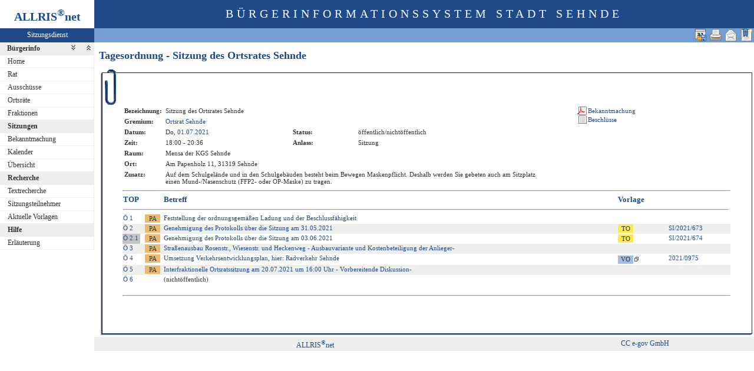

--- FILE ---
content_type: text/html
request_url: http://ris.sehnde.de/pi2/to010.asp?SILFDNR=1001577&TOLFDNR=1012212&BES=1
body_size: 14256
content:
<?xml version="1.0" encoding="iso-8859-1"?>
<!DOCTYPE html PUBLIC "-//W3C//DTD XHTML 1.0 Transitional//EN" "http://www.w3.org/TR/xhtml1/DTD/xhtml1-transitional.dtd">
<html xmlns="http://www.w3.org/1999/xhtml" xml:lang="de" lang="de">
<head>
	<link rel="stylesheet" href="conf/styles/defaults/styles.css" />
	<meta http-equiv="content-type" content="text/html; charset=iso-8859-1" />
	<title>Tagesordnung</title>
	<meta name="description" content="ALLRIS net Version 3.9.5 (250424m)" />
	<meta name="language" content="de" />
	<meta name="keywords" content="Ratsinformationssystem, Ratsinfo, Sitzungsdienst, ALLRIS" />
	<meta name="classification" content="Government" />
	<meta name="rating" content="Safe For Kids" />
	<link rel="shortcut icon" type="image/x-icon" href="images/ALLRIS.ico" />
	<link rel="stylesheet" href="conf/_styles.css" />
	<link rel="stylesheet" href="conf/opt/alert/_styles.css" />
	<script type="text/javascript" src="opt/scripting/alert.js"></script>
	<meta name="objectID" content="1001577" />
	<meta name="infoID" content="2049.3950002.0" />
</head><body ><div>
<div id="allriscontainer" class="to010">
<div id="risleft"><div id="rislogo"><p class="topLogo">ALLRIS<sup>&reg;</sup>net</p></div>
<div id="risvari"><p class="topLeft"><a class="topLeft" href="http://www.cc-egov.de" target="_blank" title="ALLRIS&reg;net - derzeit 2370 Besucher">Sitzungsdienst</a></p></div>
<div id="riswrap"><div id="rismenu"><ul id="menu">
<li><strong><div style="float: left;padding: 0 0.8em 0 0.65em;"><a href="/pi2/to010.asp?SILFDNR=1001577&amp;TOLFDNR=1012212&amp;BES=1&amp;toggleMenu=1" title="Reduzieren">Bürgerinfo</a></div><div style="text-align: right;"><a href="/pi2/to010.asp?SILFDNR=1001577&amp;TOLFDNR=1012212&amp;BES=1&amp;toggleMenu=-1" style="display:inline;"><img src="images/expand.gif" alt="Alle erweitern" title="Alle erweitern" /></a><a href="/pi2/to010.asp?SILFDNR=1001577&amp;TOLFDNR=1012212&amp;BES=1&amp;toggleMenu=-2" style="display:inline;"><img src="images/collapse.gif" alt="Alle reduzieren" title="Alle reduzieren" /></a></div></strong></li>
<li>
	<ul>
	<li><a href="allris.net.asp" title="Startseite">Home</a></li>
	<li><a href="pa021.asp" title="Rat">Rat</a></li>
	<li><a href="au010.asp?T1=Aussch%FCsse&amp;AU=Ausschuss&amp;SORTVON=1&amp;SORTBIS=9">Ausschüsse</a></li>
	<li><a href="au010.asp?T1=Ortsr%E4te&amp;AU=Ortsrat&amp;SORTVON=10&amp;SORTBIS=19">Ortsräte</a></li>
	<li><a href="fr010.asp?T1=Fraktionen&amp;FR=Fraktion">Fraktionen</a></li>
	</ul>
</li>
<li><strong><a href="/pi2/to010.asp?SILFDNR=1001577&amp;TOLFDNR=1012212&amp;BES=1&amp;toggleMenu=2" title="Reduzieren">Sitzungen</a></strong></li>
<li>
	<ul>
	<li><a href="do011.asp" title="Bekanntmachungen zu Sitzungen">Bekanntmachung</a></li>
	<li><a href="si010_e.asp" title="Sitzungstermine aller Gremien">Kalender</a></li>
	<li><a href="si018_a.asp" title="Recherche nach wählbaren Suchkriterien">Übersicht</a></li>
	</ul>
</li>
<li><strong><a href="/pi2/to010.asp?SILFDNR=1001577&amp;TOLFDNR=1012212&amp;BES=1&amp;toggleMenu=4" title="Reduzieren">Recherche</a></strong></li>
<li>
	<ul>
	<li><a href="yw010.asp" title="Volltextsuche in Vorlagen, Sitzungen und Beschlüssen">Textrecherche</a></li>
	<li><a href="kp040.asp">Sitzungsteilnehmer</a></li>
	<li><a href="vo036.asp" title="Aktuelle Vorlagen (Vorlage freigegeben in den letzten 14 Tagen)">Aktuelle Vorlagen</a></li>
	</ul>
</li>
<li><strong><a href="/pi2/to010.asp?SILFDNR=1001577&amp;TOLFDNR=1012212&amp;BES=1&amp;toggleMenu=7" title="Reduzieren">Hilfe</a></strong></li>
<li>
	<ul>
	<li><a href="legende.asp" title="Erläuterung">Erläuterung</a></li>
	</ul>
</li>
</ul>
</div></div>
</div>
<div id="risright"><div id="rishead"><p class="topHeadline">Bürgerinformationssystem Stadt Sehnde</p></div>
<div id="risnavi"><ul id="navi_right">
<li><!-- BOOKMARK_LINK --><a href="to010.asp?SILFDNR=1001577" title="Lesezeichen für Tagesordnung - Sitzung des Ortsrates Sehnde" target="_self"><img src="images/bookmark.gif" alt="Lesezeichen für Tagesordnung - Sitzung des Ortsrates Sehnde"  /></a><!-- BOOKMARK_LINK --></li>
<li><a href="mailto:?subject=Ratsinformation:%20Tagesordnung%20-%20Sitzung%20des%20Ortsrates%20Sehnde&amp;body=Online-Version%20der%20Seite:%20http://ris.sehnde.de/pi2/to010.asp%3FSILFDNR=1001577%0D%0ATermin:%20http://ris.sehnde.de/pi2/to010.asp%3FSILFDNR=1001577%26selfaction=Termin%2520exportieren%26template=ics%0D%0A" title="Seite versenden"><img src="images/email_gross.gif" alt="Seite versenden"  /></a></li>
<li><form action="to010.asp?SILFDNR=1001577&TOLFDNR=1012212&BES=1" target="_blank" method="post" title="Druckansicht für diese Seite"><input type="image" src="images/print.gif" alt="Druckansicht für diese Seite"  /><input type="hidden" name="SILFDNR" value="1001577"  /><input type="hidden" name="selfAction" value="Druckansicht für diese Seite"  /></form></li>
<li><form action="to010.asp?SILFDNR=1001577&amp;TOLFDNR=1012212&amp;BES=1" method="post"><input type="image" src="images/calexp2.gif" alt="Sitzungstermin im Outlook-kompatiblen Format exportieren" title="Sitzungstermin im Outlook-kompatiblen Format exportieren"  /><input type="hidden" name="SILFDNR" value="1001577"  /><input type="hidden" name="selfAction" value="Termin exportieren"  /><input type="hidden" name="template" value="ics"  /></form></li>
</ul>
</div>
<div id="risname"><h1>Tagesordnung - Sitzung des Ortsrates Sehnde&nbsp;&nbsp;</h1></div>
<div id="risprop"></div>
<div id="rismain"><div id="posOuterLocator"></div><table class="risdeco" cellspacing="0" cellpadding="0" border="0">
	<tr>
		<td><img src="images/deco/clip/nw.gif" alt=""  /></td>
		<td width="100%" style="background: URL(images/deco/clip/n.gif) repeat-x">&nbsp;</td>
		<td><img src="images/deco/clip/ne.gif" alt=""  /></td>
	</tr>
	<tr>
		<td style="background: URL(images/deco/clip/w.gif) repeat-y">&nbsp;</td>
		<td bgcolor="white"><table class="tk1" cellspacing="0" cellpadding="0">
	<tr>
		<td class="ko1" valign="top"><table class="tk1" cellspacing="0" cellpadding="3" border="0">
	<tr valign="top">
		<td class="kb1">Bezeichnung:</td>
<td class="text1" colspan="3">Sitzung des Ortsrates Sehnde</td>
	</tr>
	<tr valign="top">
		<td class="kb1">Gremium:</td>
		<td class="text1" colspan="3"><a href="au020.asp?T1=Ortsrat&amp;history=switch&amp;tsDD=1&amp;tsMM=7&amp;tsYYYY=2021&amp;AULFDNR=8513&amp;altoption=Gremium">Ortsrat Sehnde</a></td>
	</tr>
	<tr valign="top">
		<td class="kb1">Datum:</td>
		<td class="text2" nowrap="nowrap">Do, <a href="si010_e.asp?YY=2021&amp;MM=07&amp;DD=01" title="Sitzungskalender 07/2021 anzeigen">01.07.2021</a></td>
		<td class="kb1">Status:</td>
		<td class="text3">öffentlich/nichtöffentlich</td>	</tr>
	<tr valign="top">
		<td class="kb1">Zeit:</td>
		<td class="text2" nowrap="nowrap">18:00 - 20:36</td>
		<td class="kb1">Anlass:</td>
		<td class="text4">Sitzung</td>
	</tr>
	<tr valign="top">
		<td class="kb1">Raum:</td>
		<td colspan="3" class="text2">Mensa der KGS Sehnde</td>
	</tr>
	<tr valign="top">
		<td class="kb1">Ort:</td>
		<td colspan="3" class="text2">Am Papenholz 11, 31319 Sehnde</td>
	</tr>
	<tr valign="top">
		<td class="kb1">Zusatz:</td>
		<td colspan="3" class="text2">Auf dem Schulgelände und in den Schulgebäuden besteht beim Bewegen Maskenpflicht. Deshalb werden Sie gebeten auch am Sitzplatz einen Mund-/Nasenschutz (FFP2- oder OP-Maske) zu tragen.</td>
	</tr>
</table>
</td>
		<td class="ko2"></td>
		<td class="me1">			<table class="tk1" cellspacing="0" cellpadding="0" border="0">
				<tr><td><img src="images/einpix.gif" alt="" width="165" height="1" border="0"  /></td></tr>
				<tr>
					<td class="me1" align="left"><form action="do027.asp" method="post" style="margin:0" target="_blank"><input type="hidden" name="DOLFDNR" value="1105248"  /><input type="hidden" name="options" value="64"  /><input type="submit" class="il2_p" value="Bekanntmachung" title="Bekanntmachung (Öffnet PDF-Datei in neuem Fenster)"  /></form>
<form action="si017.asp" method="post" style="margin:0"><input type="hidden" name="SILFDNR" value="1001577"  /><input type="submit" class="il2_s" value="Beschl&uuml;sse" title="Beschl&uuml;sse"  /></form>
					</td>				</tr>
			</table>
</td>
	</tr>
</table>
<hr  />
<table class="tl1" cellspacing="0" cellpadding="1" border="0">
	<tr class="zk1">
		<th width="1%">TOP</th>
		<th colspan="2" width="1%">&nbsp;</th>
		<th colspan="2">Betreff</th>
		<th colspan="3">Vorlage</th>
	</tr>
	<tr>
		<td colspan="8"><hr  /></td>
	</tr>
	<tr class="zl12">
		<td class="text4" nowrap="nowrap"><a href="to010.asp?SILFDNR=1001577&TOLFDNR=1012202&BES=1#beschluss" title="Beschlüsse anzeigen">Ö&nbsp;1</a></td>
		<td>&nbsp;</td>
<td><form action="to020.asp" method="post" style="margin:0"><input type="hidden" name="TOLFDNR" value="1012202"  /><input type="submit" class="il1_naz" value="PA" title="(offen)"  /></form></td>
<td><a href="to020.asp?TOLFDNR=1012202">Feststellung der ordnungsgemäßen Ladung und der Beschlussfähigkeit</a></td>
<!--1012202 -->
<td>&nbsp;</td>
<td>&nbsp;</td>
<td></td>
<td>&nbsp;</td>
	</tr>
	<tr class="zl11">
		<td class="text4" nowrap="nowrap"><a href="to010.asp?SILFDNR=1001577&TOLFDNR=1012211&BES=1#beschluss" title="Beschlüsse anzeigen">Ö&nbsp;2</a></td>
		<td>&nbsp;</td>
<td><form action="to020.asp" method="post" style="margin:0"><input type="hidden" name="TOLFDNR" value="1012211"  /><input type="submit" class="il1_naz" value="PA" title="(offen)"  /></form></td>
<td><a href="to020.asp?TOLFDNR=1012211">Genehmigung des Protokolls über die Sitzung am 31.05.2021</a></td>
<!--1012211 -->
<td>&nbsp;</td>
<td><form action="to010.asp" method="post" style="margin:0"><input type="hidden" name="SILFDNR" value="1001571"  /><input type="submit" class="il1_to" value="TO" title="Tagesordnung"  /></form></td>
<td nowrap="nowrap"><a href="to010.asp?SILFDNR=1001571">SI/2021/673</a></td>
<td>&nbsp;</td>
	</tr>
	<tr class="zl12">
		<td class="zl17" nowrap="nowrap"><a href="to010.asp?SILFDNR=1001577&TOLFDNR=1012212#beschluss" id="beschluss" title="Beschlüsse ausblenden">Ö&nbsp;2.1</a></td>
		<td>&nbsp;</td>
<td><form action="to020.asp" method="post" style="margin:0"><input type="hidden" name="TOLFDNR" value="1012212"  /><input type="submit" class="il1_naz" value="PA" title="(offen)"  /></form></td>
<td><a href="to020.asp?TOLFDNR=1012212">Genehmigung des Protokolls über die Sitzung am 03.06.2021</a></td>
<!--1012212 -->
<td>&nbsp;</td>
<td><form action="to010.asp" method="post" style="margin:0"><input type="hidden" name="SILFDNR" value="1001572"  /><input type="submit" class="il1_to" value="TO" title="Tagesordnung"  /></form></td>
<td nowrap="nowrap"><a href="to010.asp?SILFDNR=1001572">SI/2021/674</a></td>
<td>&nbsp;</td>
	</tr>
	<tr class="zl11">
		<td class="text4" nowrap="nowrap"><a href="to010.asp?SILFDNR=1001577&TOLFDNR=1012208&BES=1#beschluss" title="Beschlüsse anzeigen">Ö&nbsp;3</a></td>
		<td>&nbsp;</td>
<td><form action="to020.asp" method="post" style="margin:0"><input type="hidden" name="TOLFDNR" value="1012208"  /><input type="submit" class="il1_naz" value="PA" title="(offen)"  /></form></td>
<td><a href="to020.asp?TOLFDNR=1012208">Straßenausbau Rosenstr., Wiesenstr. und Heckenweg
- Ausbauvariante und Kostenbeteiligung der Anlieger-</a></td>
<!--1012208 -->
<td>&nbsp;</td>
<td>&nbsp;</td>
<td></td>
<td>&nbsp;</td>
	</tr>
	<tr class="zl12">
		<td class="text4" nowrap="nowrap"><a href="to010.asp?SILFDNR=1001577&TOLFDNR=1012205&BES=1#beschluss" title="Beschlüsse anzeigen">Ö&nbsp;4</a></td>
		<td>&nbsp;</td>
<td><form action="to020.asp" method="post" style="margin:0"><input type="hidden" name="TOLFDNR" value="1012205"  /><input type="submit" class="il1_naz" value="PA" title="geändert beschlossen"  /></form></td>
<td><a href="to020.asp?TOLFDNR=1012205">Umsetzung Verkehrsentwicklungsplan, hier: Radverkehr Sehnde</a></td>
<!--1012205 -->
<td>&nbsp;</td>
<td nowrap="nowrap"><form action="vo020.asp" method="post" style="margin:0"><input type="hidden" name="VOLFDNR" value="1001822"  /><input type="submit" class="il1_vo" value="VO" title="Vorlage"  /><img src="images/attmnt.gif" alt="Enthält Anlagen" title="Enthält Anlagen"  /></form></td>
<td nowrap="nowrap"><a href="vo020.asp?VOLFDNR=1001822">2021/0975</a></td>
<td>&nbsp;</td>
	</tr>
	<tr class="zl11">
		<td class="text4" nowrap="nowrap"><a href="to010.asp?SILFDNR=1001577&TOLFDNR=1012210&BES=1#beschluss" title="Beschlüsse anzeigen">Ö&nbsp;5</a></td>
		<td>&nbsp;</td>
<td><form action="to020.asp" method="post" style="margin:0"><input type="hidden" name="TOLFDNR" value="1012210"  /><input type="submit" class="il1_naz" value="PA" title="(offen)"  /></form></td>
<td><a href="to020.asp?TOLFDNR=1012210">Interfraktionelle Ortsratssitzung am 20.07.2021 um 16:00 Uhr
- Vorbereitende Diskussion-</a></td>
<!--1012210 -->
<td>&nbsp;</td>
<td>&nbsp;</td>
<td></td>
<td>&nbsp;</td>
	</tr>
	<tr class="zl12">
		<td class="text4" nowrap="nowrap"><a href="to010.asp?SILFDNR=1001577&TOLFDNR=1012207&BES=1#beschluss" title="Beschlüsse anzeigen">Ö&nbsp;6</a></td>
		<td>&nbsp;</td>
<td>&nbsp;</td>
<td class="text1">(nichtöffentlich)</td>
<td>&nbsp;</td>
<td>&nbsp;</td>
<td>&nbsp;</td>
	</tr>
	<tr>
		<td>&nbsp;</td>
		<td>&nbsp;</td>
		<td>&nbsp;</td>
		<td>&nbsp;</td>
		<td>&nbsp;</td>
		<td>&nbsp;</td>
		<td>&nbsp;</td>
		<td>&nbsp;</td>
	</tr>
</table>
<hr />
<!-- ### AN0.rtf -->
</td>
<td style="background: URL(images/deco/clip/e.gif) repeat-y">&nbsp;</td>
	</tr>
	<tr>
		<td><img src="images/deco/clip/sw.gif" alt=""  /></td>
		<td width="100%" style="background: URL(images/deco/clip/s.gif) repeat-x">&nbsp;</td>
		<td><img src="images/deco/clip/se.gif" alt=""  /></td>
	</tr>
</table>
</div>
<div id="risfoot"><div id="foot_center" ><p><a href="http://www.cc-egov.de/sitzungsdienst.htm" target="_blank" title="Mehr zum Thema Sitzungsdienst">CC e-gov GmbH</a></p></div><div id="foot_left" ><p><a href="http://www.cc-egov.de/referenzen.htm" target="_blank" title="ALLRIS&reg;net-Referenzen">ALLRIS<sup>&reg;</sup>net</a></p></div></div>
</div>
</div>
</div></body>
</html>
